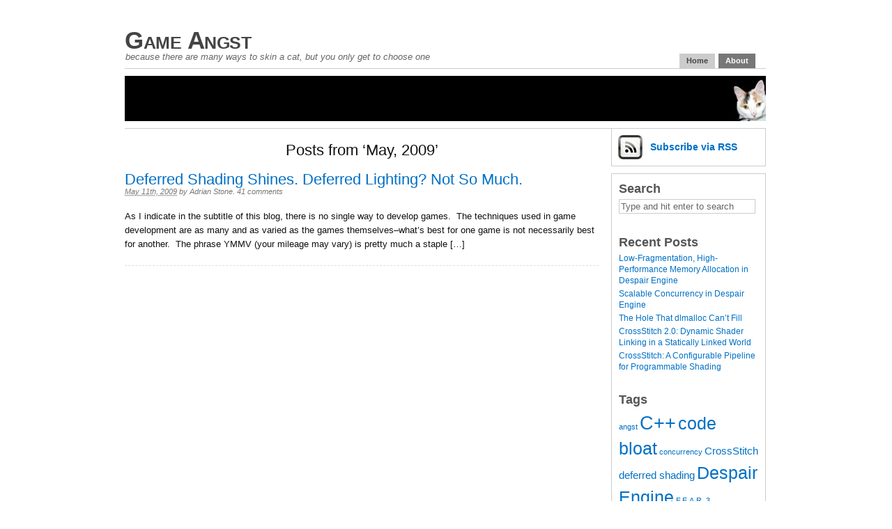

--- FILE ---
content_type: text/html; charset=UTF-8
request_url: http://gameangst.com/?m=200905
body_size: 4710
content:
<!DOCTYPE html PUBLIC "-//W3C//DTD XHTML 1.0 Transitional//EN" "http://www.w3.org/TR/xhtml1/DTD/xhtml1-transitional.dtd">
<html xmlns="http://www.w3.org/1999/xhtml">
<head profile="http://gmpg.org/xfn/11">

	<title>   2009   May &#8211; Game Angst</title>

	<meta http-equiv="Content-Type" content="text/html; charset=UTF-8" />	
	<meta name="generator" content="WordPress 5.8.12" /> <!-- leave this for stats please -->

	<link rel="stylesheet" href="http://gameangst.com/wp-content/themes/primepress/style.css" type="text/css" media="screen" />
	<link rel="stylesheet" href="http://gameangst.com/wp-content/themes/primepress/custom.css" type="text/css" media="screen" />
	<!--[if lte IE 6]>	<link rel="stylesheet" type="text/css" href="http://gameangst.com/wp-content/themes/primepress/library/ie6.css" /><![endif]-->
	<link rel="alternate" type="application/rss+xml" title="RSS 2.0" href="http://gameangst.com/?feed=rss2" />
	<link rel="alternate" type="text/xml" title="RSS .92" href="http://gameangst.com/?feed=rss" />
	<link rel="alternate" type="application/atom+xml" title="Atom 0.3" href="http://gameangst.com/?feed=atom" />
	<link rel="pingback" href="http://gameangst.com/xmlrpc.php" />
	
	
	<meta name='robots' content='max-image-preview:large' />
<link rel='dns-prefetch' href='//s.w.org' />
		<script type="text/javascript">
			window._wpemojiSettings = {"baseUrl":"https:\/\/s.w.org\/images\/core\/emoji\/13.1.0\/72x72\/","ext":".png","svgUrl":"https:\/\/s.w.org\/images\/core\/emoji\/13.1.0\/svg\/","svgExt":".svg","source":{"concatemoji":"http:\/\/gameangst.com\/wp-includes\/js\/wp-emoji-release.min.js?ver=5.8.12"}};
			!function(e,a,t){var n,r,o,i=a.createElement("canvas"),p=i.getContext&&i.getContext("2d");function s(e,t){var a=String.fromCharCode;p.clearRect(0,0,i.width,i.height),p.fillText(a.apply(this,e),0,0);e=i.toDataURL();return p.clearRect(0,0,i.width,i.height),p.fillText(a.apply(this,t),0,0),e===i.toDataURL()}function c(e){var t=a.createElement("script");t.src=e,t.defer=t.type="text/javascript",a.getElementsByTagName("head")[0].appendChild(t)}for(o=Array("flag","emoji"),t.supports={everything:!0,everythingExceptFlag:!0},r=0;r<o.length;r++)t.supports[o[r]]=function(e){if(!p||!p.fillText)return!1;switch(p.textBaseline="top",p.font="600 32px Arial",e){case"flag":return s([127987,65039,8205,9895,65039],[127987,65039,8203,9895,65039])?!1:!s([55356,56826,55356,56819],[55356,56826,8203,55356,56819])&&!s([55356,57332,56128,56423,56128,56418,56128,56421,56128,56430,56128,56423,56128,56447],[55356,57332,8203,56128,56423,8203,56128,56418,8203,56128,56421,8203,56128,56430,8203,56128,56423,8203,56128,56447]);case"emoji":return!s([10084,65039,8205,55357,56613],[10084,65039,8203,55357,56613])}return!1}(o[r]),t.supports.everything=t.supports.everything&&t.supports[o[r]],"flag"!==o[r]&&(t.supports.everythingExceptFlag=t.supports.everythingExceptFlag&&t.supports[o[r]]);t.supports.everythingExceptFlag=t.supports.everythingExceptFlag&&!t.supports.flag,t.DOMReady=!1,t.readyCallback=function(){t.DOMReady=!0},t.supports.everything||(n=function(){t.readyCallback()},a.addEventListener?(a.addEventListener("DOMContentLoaded",n,!1),e.addEventListener("load",n,!1)):(e.attachEvent("onload",n),a.attachEvent("onreadystatechange",function(){"complete"===a.readyState&&t.readyCallback()})),(n=t.source||{}).concatemoji?c(n.concatemoji):n.wpemoji&&n.twemoji&&(c(n.twemoji),c(n.wpemoji)))}(window,document,window._wpemojiSettings);
		</script>
		<style type="text/css">
img.wp-smiley,
img.emoji {
	display: inline !important;
	border: none !important;
	box-shadow: none !important;
	height: 1em !important;
	width: 1em !important;
	margin: 0 .07em !important;
	vertical-align: -0.1em !important;
	background: none !important;
	padding: 0 !important;
}
</style>
	<link rel='stylesheet' id='wp-block-library-css'  href='http://gameangst.com/wp-includes/css/dist/block-library/style.min.css?ver=5.8.12' type='text/css' media='all' />
<link rel="https://api.w.org/" href="http://gameangst.com/index.php?rest_route=/" /><link rel="EditURI" type="application/rsd+xml" title="RSD" href="http://gameangst.com/xmlrpc.php?rsd" />
<link rel="wlwmanifest" type="application/wlwmanifest+xml" href="http://gameangst.com/wp-includes/wlwmanifest.xml" /> 
<meta name="generator" content="WordPress 5.8.12" />
<link rel="stylesheet" href="http://gameangst.com/wp-content/plugins/deans_code_highlighter/geshi.css"  type="text/css" /></head>
<body class="custom">
<div id="page" class="hfeed content-620px">

	<div id="header">
		<div id="branding">
				
			<div class="homelink"><a href="http://gameangst.com" title="Game Angst">Game Angst</a></div>
						<p class="description">because there are many ways to skin a cat, but you only get to choose one</p>
		</div>
		
		<div id="skip"><a title="Skip to content" href="#primary" accesskey="S">Skip to Content &darr;</a></div>
		
		<ul class="menu">
				<li class="current_page_item"><a title="Game Angst" href="http://gameangst.com">Home</a></li>
	<li class="page_item page-item-2"><a href="http://gameangst.com/?page_id=2">About</a></li>
		</ul>
	</div><!--#header-->
<div id="container">
	<div id="rotating">
		<img src="http://gameangst.com/wp-content/themes/primepress/headers/pp-header.jpg" 
width="920" alt="" title="" />	</div>	
	<div id="primary" class="looped">
		
				
						<h1 class="page-title">Posts from &#8216;May, 2009&#8217;</h1>
				
				
		<div id="post-141" class="entry post-141 post type-post status-publish format-standard hentry category-uncategorized tag-deferred-shading tag-despair-engine tag-rendering">
			
			<h2 class="entry-title"><a href="http://gameangst.com/?p=141" rel="bookmark" title="Permalink to Deferred Shading Shines. Deferred Lighting? Not So Much.">Deferred Shading Shines. Deferred Lighting? Not So Much.</a></h2>
			
			<div class="entry-byline">
				<span class="entry-date"><abbr class="updated" title="2009-05-11T12:55:22-0400">May 11th, 2009</abbr></span>
				<address class="author vcard">by <a class="url fn" href="http://">Adrian Stone</a>. </address>
				<a href="http://gameangst.com/?p=141#comments" class="comments-link" >41 comments</a>							</div>
			
			<div class="entry-content">
				<p>As I indicate in the subtitle of this blog, there is no single way to develop games.  The techniques used in game development are as many and as varied as the games themselves&#8211;what&#8217;s best for one game is not necessarily best for another.  The phrase YMMV (your mileage may vary) is pretty much a staple [&hellip;]</p>
			</div>
		</div><!--.entry-->
		
				
		
	<div class="navigation">
		<div class="navleft"></div>
		<div class="navright"></div>
		<div class="clear"></div>
	</div>

		
			

	</div><!--#primary-->
	
<div id="secondary">

<div id="pp-subscribe" class="clearfix">
	<ul class="clearfix">
	<li id="pp-feed">
		<a href="http://gameangst.com/?feed=rss2">Subscribe via RSS</a>
	</li>

		</ul>
</div>
<div id="pp-sidebars" class="clearfix">

<div id="sidebar-wide" class="sidebar">
	
	<ul class="xoxo sidebar-items">
	<li id="search-2" class="widget widget_search"><h2 class="widgettitle search-title">Search</h2>
<form method="get" id="pp-searchform" action="http://gameangst.com">
<div>
	<input type="text" name="s" id="s-input" maxlength="150" accesskey="4" title="Search Game Angst" onblur="this.value=(this.value=='') ? 'Type and hit enter to search' : this.value;" onfocus="this.value=(this.value=='Type and hit enter to search') ? '' : this.value;" value="Type and hit enter to search" />
	<input type="hidden" id="s-submit" value="Search" />
</div>
</form></li>
		<li id="recent-posts-2" class="widget widget_recent_entries">
		<h2 class="widgettitle">Recent Posts</h2>
		<ul>
											<li>
					<a href="http://gameangst.com/?p=585">Low-Fragmentation, High-Performance Memory Allocation in Despair Engine</a>
									</li>
											<li>
					<a href="http://gameangst.com/?p=526">Scalable Concurrency in Despair Engine</a>
									</li>
											<li>
					<a href="http://gameangst.com/?p=496">The Hole That dlmalloc Can&#8217;t Fill</a>
									</li>
											<li>
					<a href="http://gameangst.com/?p=441">CrossStitch 2.0: Dynamic Shader Linking in a Statically Linked World</a>
									</li>
											<li>
					<a href="http://gameangst.com/?p=402">CrossStitch: A Configurable Pipeline for Programmable Shading</a>
									</li>
					</ul>

		</li><li id="tag_cloud-2" class="widget widget_tag_cloud"><h2 class="widgettitle">Tags</h2><div class="tagcloud"><a href="http://gameangst.com/?tag=angst" class="tag-cloud-link tag-link-10 tag-link-position-1" style="font-size: 8pt;" aria-label="angst (1 item)">angst</a>
<a href="http://gameangst.com/?tag=c" class="tag-cloud-link tag-link-8 tag-link-position-2" style="font-size: 20.5641025641pt;" aria-label="C++ (9 items)">C++</a>
<a href="http://gameangst.com/?tag=code-bloat" class="tag-cloud-link tag-link-14 tag-link-position-3" style="font-size: 18.7692307692pt;" aria-label="code bloat (7 items)">code bloat</a>
<a href="http://gameangst.com/?tag=concurrency" class="tag-cloud-link tag-link-19 tag-link-position-4" style="font-size: 8pt;" aria-label="concurrency (1 item)">concurrency</a>
<a href="http://gameangst.com/?tag=crossstitch" class="tag-cloud-link tag-link-17 tag-link-position-5" style="font-size: 11.2307692308pt;" aria-label="CrossStitch (2 items)">CrossStitch</a>
<a href="http://gameangst.com/?tag=deferred-shading" class="tag-cloud-link tag-link-12 tag-link-position-6" style="font-size: 11.2307692308pt;" aria-label="deferred shading (2 items)">deferred shading</a>
<a href="http://gameangst.com/?tag=despair-engine" class="tag-cloud-link tag-link-11 tag-link-position-7" style="font-size: 18.7692307692pt;" aria-label="Despair Engine (7 items)">Despair Engine</a>
<a href="http://gameangst.com/?tag=f-e-a-r-3" class="tag-cloud-link tag-link-18 tag-link-position-8" style="font-size: 8pt;" aria-label="F.E.A.R. 3 (1 item)">F.E.A.R. 3</a>
<a href="http://gameangst.com/?tag=fracture" class="tag-cloud-link tag-link-15 tag-link-position-9" style="font-size: 13.3846153846pt;" aria-label="Fracture (3 items)">Fracture</a>
<a href="http://gameangst.com/?tag=gdc" class="tag-cloud-link tag-link-9 tag-link-position-10" style="font-size: 8pt;" aria-label="GDC (1 item)">GDC</a>
<a href="http://gameangst.com/?tag=hello-world" class="tag-cloud-link tag-link-4 tag-link-position-11" style="font-size: 8pt;" aria-label="hello world (1 item)">hello world</a>
<a href="http://gameangst.com/?tag=mechassault" class="tag-cloud-link tag-link-16 tag-link-position-12" style="font-size: 8pt;" aria-label="MechAssault (1 item)">MechAssault</a>
<a href="http://gameangst.com/?tag=optimization" class="tag-cloud-link tag-link-7 tag-link-position-13" style="font-size: 22pt;" aria-label="optimization (11 items)">optimization</a>
<a href="http://gameangst.com/?tag=rendering" class="tag-cloud-link tag-link-6 tag-link-position-14" style="font-size: 18.7692307692pt;" aria-label="rendering (7 items)">rendering</a>
<a href="http://gameangst.com/?tag=siggraph" class="tag-cloud-link tag-link-13 tag-link-position-15" style="font-size: 8pt;" aria-label="SIGGRAPH (1 item)">SIGGRAPH</a></div>
</li><li id="archives-2" class="widget widget_archive"><h2 class="widgettitle">Archives</h2>
			<ul>
					<li><a href='http://gameangst.com/?m=201205'>May 2012</a></li>
	<li><a href='http://gameangst.com/?m=201204'>April 2012</a></li>
	<li><a href='http://gameangst.com/?m=201203'>March 2012</a></li>
	<li><a href='http://gameangst.com/?m=201005'>May 2010</a></li>
	<li><a href='http://gameangst.com/?m=201001'>January 2010</a></li>
	<li><a href='http://gameangst.com/?m=200909'>September 2009</a></li>
	<li><a href='http://gameangst.com/?m=200908'>August 2009</a></li>
	<li><a href='http://gameangst.com/?m=200906'>June 2009</a></li>
	<li><a href='http://gameangst.com/?m=200905'>May 2009</a></li>
	<li><a href='http://gameangst.com/?m=200904'>April 2009</a></li>
	<li><a href='http://gameangst.com/?m=200903'>March 2009</a></li>
			</ul>

			</li><li id="linkcat-2" class="widget widget_links"><h2 class="widgettitle">Blogroll</h2>
	<ul class='xoxo blogroll'>
<li><a href="http://beautifulpixels.blogspot.com/" title="Vincent Scheib&#8217;s blog">Beautiful Pixels</a></li>
<li><a href="http://www.brettdouville.com/" title="Brett Douville&#8217;s blog">Brett&#8217;s Footnotes</a></li>
<li><a href="http://www.chrishecker.com/Homepage">Chris Hecker&#8217;s Homepage</a></li>
<li><a href="http://diaryofagraphicsprogrammer.blogspot.com/" title="Wolfgang Engel&#8217;s Blog" target="_blank">Diary of a Graphics Programmer</a></li>
<li><a href="http://www.gamearchitect.net" title="Kyle Wilson&#8217;s musings on game engine design">GameArchitect</a></li>
<li><a href="http://www.humus.name/" title="Emil Persson&#8217;s Blog">Humus</a></li>
<li><a href="http://www.realtimerendering.com/blog/" title="The official blog of the book!">Real-Time Rendering</a></li>
<li><a href="http://realtimecollisiondetection.net/blog/" title="Christer Ericson&#8217;s blog">realtimecollisiondetection.net</a></li>
<li><a href="http://herbsutter.wordpress.com/" title="Herb Sutter on software, hardware, and concurrency">Sutter&#8217;s Mill</a></li>

	</ul>
</li>
<li id="meta-2" class="widget widget_meta"><h2 class="widgettitle">Meta</h2>
		<ul>
						<li><a href="http://gameangst.com/wp-login.php">Log in</a></li>
			<li><a href="http://gameangst.com/?feed=rss2">Entries feed</a></li>
			<li><a href="http://gameangst.com/?feed=comments-rss2">Comments feed</a></li>

			<li><a href="https://wordpress.org/">WordPress.org</a></li>
		</ul>

		</li><!--#sidebar-wide widgets end-->
	</ul>

</div><!--#sidebar-wide-->
</div><!--#pp-sidebars-->

</div><!--#secondary-->
	<div id="footer">
		<p class="left">&#169; 2026 <strong>Game Angst</strong> | Powered by <strong><a href="http://wordpress.org/">WordPress</a></strong></p>
		<p class="right">Based on a <strong><a href="http://www.techtrot.com/primepress/" title="PrimePress theme homepage">WordPress theme</a></strong> by <strong><a href="http://www.techtrot.com" title="PrimePress author homepage">Ravi Varma</a></strong></p>
	</div><!--#footer-->

</div><!--#container-->	
	
<div class="clear"></div>	
</div><!--#page-->
<script type='text/javascript' src='http://gameangst.com/wp-includes/js/wp-embed.min.js?ver=5.8.12' id='wp-embed-js'></script>
</body>
</html>

--- FILE ---
content_type: text/css
request_url: http://gameangst.com/wp-content/themes/primepress/style.css
body_size: 3844
content:
/*  
Theme Name: PrimePress
Theme URI: http://www.techtrot.com/primepress/
Description: A 2/3-column <strong>search engine optimized</strong> theme with a clean and content-centric design. Features easily customizable <strong>rotating header images</strong>, a custom stylesheet for easy personalization and <strong>optional layouts</strong>.
Author: Ravi Varma
Author URI: http://www.techtrot.com/
Version: 1.3.1
Tags: white, blue, light, three-columns, two-columns, fixed-width, custom-header, theme-options, right-sidebar, threaded-comments, sticky-post, microformats
*/
/*For your sake, try not to make any changes in here. This will be updated every time a new version of WordPress comes out. Add all your customizations to the custom.css*/
@import url('library/layout.css');

html, body, div, span, applet, object, iframe, h1, h2, h3, h4, h5, h6, p, blockquote, pre, a, abbr, acronym, address, big, cite, code,
del, dfn, em, font, img, ins, kbd, q, s, samp, small, strike, strong, sub, sup, tt, var, b, u, i, center, dl, dt, dd, ol, ul, li,
fieldset, form, label, legend, table, caption, tbody, tfoot, thead, tr, th, td 
{margin:0; padding:0; border:0; outline:0; font-size:100%; vertical-align:baseline; background:transparent;}
ol, ul {list-style: none;}
blockquote, q {quotes: none;}
blockquote:before, blockquote:after, q:before, q:after {content: '';	content: none;}
/* remember to define focus styles! */
:focus {outline: 0;}
/* tables still need 'cellspacing="0"' in the markup */
table {border-collapse: collapse;	border-spacing: 0;}


body {font: 62.5%/1.3 'trebuchet ms', verdana, 'Lucida Grande', arial, sans-serif; text-align:center; background:#fff; color:#111;}

/*-----layout-----*/
#page {width:962px; margin:0 auto; text-align:left;}
	#header{width:960px; float:left; position:relative;}
	#container{width:920px; float:left; padding:0 20px; background:#fff;}
		#rotating{width:920px; float:left; padding:10px 0;}
		#primary{float:left; padding:0 18px 0 0; }
		#secondary{float:left;}
			.sidebar{float:left;}
			.sidebar-items{padding:5px 5px 0 5px;}
		#footer{width:920px; float:left; clear:both;}

/*-----header-----*/
.homelink{font-size:35px; line-height:1; font-weight:bold; letter-spacing:-0.5px; padding:40px 20px 10px 20px; font-variant:small-caps;}
.homelink a{color:#444;}
.homelink a:hover{color:#000; text-decoration:none;}
.description{color:#666; margin-top:-10px; padding:0 0 10px 21px; font-size:13px; line-height:1; font-style:italic;}
#skip a{padding:0.2em 0.3em; font-weight:bold; background:#e5e5e5; color:#444; display:block; text-decoration:none; position:absolute; top:0.5em; right:999em;}
#skip a:first-letter{text-decoration:underline;}
#skip a:hover{background:#ddd;}
	
	/*-----main-menu*/
	ul.menu{position:absolute; bottom:0; right:25px; padding:5px 10px 0;}
	ul.menu li{float:left; margin:0 0 0 5px; background:#777; font-weight:bold; font-size:11px; line-height:1;}
	ul.menu li a{display:block; color:#fff; padding:5px 10px;}
	ul.menu li a:hover{text-decoration:none; background:#888;}
	ul.menu li.current_page_item a, ul.menu li.current_page_item a:hover{color:#444; background:#ccc;}
	
/*-----Generic Styles-----*/
b, strong{font-weight:bold;}
i, em, dfn{font-style:italic;}
dfn{font-weight:bold;}
abbr, acronym{border-bottom:1px solid #ddd;}
sup, sub{font-size:0.7692em; line-height:1;} 
sup{vertical-align:super;}
sub{vertical-align:sub;}
del{text-decoration:line-through;}
u, ins{text-decoration:underline;}
pre, code, tt{font:1em/1.5385 consolas, 'Courier New', Courier, Monospace;}
pre{font-size: 12px;}
pre{margin:0 0 1.5385em; padding:0.7692em 10px; border:1px solid #ddd; overflow:auto;}
hr{background:#ccc; color:#ccc; clear:both; float:none; width:100%; height:0.1em; margin:0 0 1.5385em; border:none;}
blockquote{margin:0 0 1.5385em; padding:0 0 0 40px; color:#555; background:url('images/pp-quote.gif') no-repeat;}

/*-----headings-----*/	
h1, h2, h3, h4, h5, h6{font-weight:normal; font-family:'trebuchet MS', verdana, arial, sans-serif;}	
.entry-title, .page-title{font-size:2.2em; line-height:1; margin:0.9091em 0 0;}
.page .entry-title, .page-template .entry-title{text-align:center;}
.page-title{text-align:center; margin-bottom:0.9091em;}
.sidebar h2{font-size:1.5em;}
.entry-content h1, .entry-content h2{font-size:1.5385em; line-height:1; margin:1.5em 0 0.5em;}
.entry-content h3{font-size:1.3846em; line-height:1.1111; margin:1.66665em 0 0.55555em;}
.entry-content h4{font-size:1.2308em; font-weight:bold; line-height:1.25; margin:1.875em 0 0.625em;}
.entry-content h5, .entry-content h6{font-size:1em; font-weight:bold; margin:2.30775em 0 0.76925em;}

/*-----content-----*/
.entry-content{font-family: verdana, 'Lucida Grande', arial, sans-serif; font-size:1.3em; line-height:1.5385; margin:1.5385em 0 0;}
.entry-content p{margin:0 0 1.5385em;}
.entry-content address{margin:0 0 1.5385em; font-style:italic;}
	
	/*-----post info*/
.entry-byline{color:#777; font:italic 1.1em 'trebuchet ms', sans-serif;}
.entry-byline address{display:inline;}
.entry-meta{margin:2.4999em 0 0.8333em; font:italic 1.2em/1.6666 'trebuchet ms', sans-serif; color:#555;}	
	
	/*-----lists*/
.entry-content ul, .entry-content ol{margin:0 0 1.5385em 30px;}
.entry-content li{line-height:1.5385;}
.entry-content li ul, .entry-content li ol{margin:0.4615em 0 1.077em 30px;}
.entry-content ul{list-style-type:square;}
.entry-content li ul{list-style-type:circle;}
.entry-content ol{list-style-type:decimal;}
.entry-content ol ol{list-style-type:upper-alpha;}
.entry-content dl{margin:0 0 1.5385em;}
.entry-content dl dt{font-weight:bold;}
.entry-content dd{margin:0 0 1.5385em;}
	
	/*-----images*/
.entry-content img{max-width:100%; height:auto;}
img.alignleft, div.alignleft{margin:0 15px 3px 0; display:inline;}
img.alignright, div.alignright{margin:0 0 3px 15px; display:inline;}
.aligncenter, div.aligncenter {display:block; margin:0 auto 1.5385em;}
img.border{padding:4px; border:1px solid #ccc; background:#eee;}
.alignleft{float:left;}
.alignright{float:right;}
.center{text-align:center;}
.wp-caption {text-align:center; padding-top:4px;}
.wp-caption img {margin:0; padding:0; border:0 none;}
.wp-caption p.wp-caption-text {color:#555; padding:4px; margin:0; font:italic 0.923em/1.6666 'trebuchet ms', verdana, sans-serif;}
	
	/*-----gallery*/
.entry-content .attachment a,
.entry-content .gallery a,
.entry-content .attachment a:hover,
.entry-content .gallery a:hover {border:none;}
.attachment img, .attachment-thumbnail, .entry-content .gallery img{padding:2px; border:1px solid #ccc;}
.attachment img:hover, .attachment-thumbnail:hover, .entry-content .gallery img:hover{border:1px solid #888;}
.attachment{text-align:center;}
	
	/*-----tables*/
.entry-content table{margin:0 0 1.5385em; border-collapse:collapse; border:1px solid #ccc; color:#444;}
.entry-content th{font-weight:bold; background:#ccc;}
.entry-content th, .entry-content td{padding:0.2em 10px;}
.entry-content td{border:1px solid #ccc;}
.entry-content tfoot{background:#ddd;}

/*-----sidebars-----*/
/*Subscribe box*/
#pp-subscribe{margin-bottom:10px;}
#pp-subscribe ul {padding:5px;}
#pp-subscribe li {display:block; float:left;}
#pp-subscribe a{padding:5px 5px 5px 50px; font-weight:bold; font-size:14px; line-height:33px; display:block;}
	/*-----RSS feed*/	
	#pp-feed{background: url(images/pp-rss2.png) no-repeat 4px 4px;}
	/*-----email subscription*/
	#pp-email{background: url(images/pp-email.png) no-repeat 4px 4px;}
	
	/*-----search*/
#searchform #s, #s-input{border:1px solid #ccc; margin-bottom:5px; padding:2px; width:95%; color:#666;}
#submit, #s-submit{border:1px solid #555; background:#555; color:#ddd; cursor:pointer; font-weight:bold;}
#submit:hover, #s-submit:hover{color:#fff;}
#s-input, #submit, #s-submit{font-family: 'trebuchet ms', arial, sans-serif;}

#searchform input {border:1px solid #bbb;}
	
	/*-----widgets*/
.widget {font-size:1.2em; line-height:1.4166; margin:0 0 1.25em; padding:0.4166em 5px 0.4166em 5px;}
.widget li{margin:0.25em 0; }
.widget li li{padding:0 0 0 15px;}
.widgettitle{margin-bottom:3px; line-height:1.3; color:#555; font-weight:bold;}
#pp-recent-posts li, #recent-posts li, #recent-comments li{background: url(images/pp-bullet.gif) 0 0.53em no-repeat; padding:0 0 0 15px;}
.postform{width:100%;}
	
	/*-----calendar*/
#calendar_wrap{margin:0.4166em auto 0;}
#wp-calendar{width:94%; margin:0 auto;}
#wp-calendar caption{background:#aaa; font-size:1.0833em; font-weight:bold;}
#wp-calendar th{background:#ddd;}
#wp-calendar th, #wp-calendar td{text-align:center; padding:0.25em;}
#wp-calendar td{font-size:0.9166em; color:#777;}
#wp-calendar tfoot{background:#ddd;}
#wp-calendar a{font-weight:bold;}

/*-----navigation-----*/
.navigation{font-size:1.2em; text-align:center; padding:1.8181em 0; border-bottom:1px dashed #ddd;}
.navleft, .gnavleft{float:left; width:50%; text-align:left;}
.navright, .gnavright{float:right; width:50%; text-align:right;}
.gnavigation{padding:0 0 2em;}
.looped .navigation {border-bottom:none;}

/*-----footer-----*/
#footer{margin:0 0 0.8333em; padding:1.6666em 0; font-size:1.2em; line-height:1.6666;}
#footer .left{width:50%; float:left; text-align:left;}
#footer .right{width:50%; float:right; text-align:right;}
.clear{margin:0; padding:0; clear:both;}

/*-----comments-----*/
.commentlist{margin:0 0 2em;}
.commentlist li{margin:0 0 1em; padding:0.5em 5px;}
.comment-nav{border-bottom:none;}
	/*-----comment headings*/
.nocomments{text-align:center; padding:1.25em 0; font-size:1.6em;}
.comments-number {margin:0 auto 1.5em; padding-top:1em; font-size:2em; line-height:1;}
#respond h3{font-size:2em; line-height:1; margin:0 0 0.5em; padding-top:20px;}
	/*-----comment formatting*/
.avatar{float:left; position:relative; padding-right:7px;}
.comment-author{font-weight:bold; font-size:1.5em; line-height:1.1;}
.comment-author cite{font-style:normal;}
.comment-author .says{display:none;}
.comment-meta{font-size:1.1em; font-style:italic; color:#777;}
.comment-meta a{color:#777;}
.commentlist p {margin:1.4545em 5px 1.4545em 0; font-size:1.1em; line-height:1.5454; font-family: verdana, 'Lucida Grande', arial, sans-serif; color:#333;}
.commentlist pre{background:#fff; margin:0; border:none;}
.reply {font-size:12px; font-weight:bold;}
.commentlist .children li{margin-left:10px; margin-top:10px;}
	/*-----colors*/
.depth-1.parent{border:1px solid #dadada;}
.commentlist .children li {border-left:1px solid #dadada;}
.thread-alt{background-color:#ececec;}
.bypostauthor{background-color:#ddd;}

	/*-----comments form*/
#commentform{margin:0 0 4em 0;}
#commentform p{margin:0 0 1em 0;}
#commentform textarea,
#commentform input[type=text] {border:1px solid #ccc; padding:3px; font-family: verdana, Courier, Monospace; font-size:1.2em; color:#444;}
#commentform textarea:focus, #commentform input[type=text]:focus{color:#000; border-color:#888;}
#commentform input[type=text]{width:45%;}
#commentform textarea{width:95%;}
#commentform #submit{height:30px; padding:3px 6px;}
.comment-login{font-size:12px; margin-bottom:1.6666em;}

/*-----legacy comments*/
.comment-counter{font-size:1.3em; float:right;}


/*-----clearfix-----*/
.entry-content:after,
.clearfix:after {
    content: ".";
    display: block;
    height: 0;
    font-size: 0;
    clear: both;
    visibility: hidden;
}
.entry-content, .clearfix {display: inline-block;}
/* Hides from IE5/Mac \*/
* html .clearfix {height: 1px;}
.entry-content, .clearfix {display: block;}
/* End hide from IE5/Mac */

/*-----Borders-----*/
#rotating {
	border-top: 1px solid #ccc;
	border-bottom: 1px solid #ccc;
}
#pp-subscribe {
	border-right: 1px solid #ccc;
	border-bottom: 1px solid #ccc;
	border-left: 1px solid #ccc;
}
#pp-sidebars {
	border-top: 1px solid #ccc;
	border-left: 1px solid #ccc;
	border-right: 1px solid #ccc;
}
#footer{
	border-top: 1px solid #ccc;
	border-bottom: 1px solid #ccc;
}
.looped .entry,
.single .entry {
	border-bottom: 1px dashed #ddd;
}

/*-----links-----*/
a{text-decoration:none; color:#0070C5;}
a:hover{text-decoration:underline;}
.entry-content a{font-family:'trebuchet ms', verdana, sans-serif; text-decoration:underline;}
.entry-content a:hover{text-decoration:none;}
.entry-title a:hover, .entry-byline a:hover, .navigation a:hover{color:#000;}
.entry-byline a{color:#777;}
#primary.page-template .entry-content a{text-decoration:none; font-weight:normal;}
#primary.page-template .entry-content a:hover{text-decoration:underline;}
.gnavigation a:hover{border-bottom:none;}

--- FILE ---
content_type: text/css
request_url: http://gameangst.com/wp-content/plugins/deans_code_highlighter/geshi.css
body_size: 344
content:
/* GeSHi (c) Nigel McNie 2004 (http://qbnz.com/highlighter) */
.dean_ch{border: 1px dotted #a0a0a0; font-family: 'Courier New', Courier, monospace; font-size: 12px; background-color: #F8F8F8; color: #000; overflow: auto}
.dean_ch .de1, .dean_ch .de2 {font-weight:normal;background:transparent;color:#000; padding-left: 5px;}
.dean_ch .kw1 {color: #0000CC;}
.dean_ch .kw2 {color: #0000CC; font-weight: bold;}
.dean_ch .kw3 {color: #000066;}
.dean_ch .kw4 {color: #0000CC;}
.dean_ch .co1, .dean_ch .coMULTI{color: #808080;}
.dean_ch .co2 {color: #000033; font-weight: bold;}
.dean_ch .es0 {font-weight: bold;}
.dean_ch .br0 {color: #0000CC; font-weight: bold;}
.dean_ch .st0 {color: #006600;}
.dean_ch .nu0 {color: #003333;}
.dean_ch .me0 {color: #993300;}

--- FILE ---
content_type: text/css
request_url: http://gameangst.com/wp-content/themes/primepress/library/layout.css
body_size: 305
content:
/*540px wide*/
#primary{width:540px;}
#secondary{width:362px;}
	#sidebar-wide{width:360px;}
	#sidebar-1{width:180px;}
	#sidebar-2{width:180px;}

/*480px wide*/
.content-480px #primary{width:480px;}
.content-480px #secondary{width:422px;}
	.content-480px #sidebar-wide{width:420px;}
	.content-480px #sidebar-1{width:210px;}
	.content-480px #sidebar-2{width:210px;}
	
/*580px wide*/
.content-580px #primary{width:580px;}
.content-580px #secondary{width:322px;}
	.content-580px #sidebar-wide{width:320px;}
	.content-580px #sidebar-1{width:160px;}
	.content-580px #sidebar-2{width:160px;}
	
/*620px wide*/
.content-620px #primary{width:680px;}
.content-620px #secondary{width:222px;}
	.content-620px #sidebar-wide{width:220px;}
	.content-620px #sidebar-1{width:140px;}
	.content-620px #sidebar-2{width:140px;}

/*subscribe box*/
#pp-subscribe li {width:100%;}
#pp-subscribe.pp-email-true li {width:50%;}
#pp-subscribe.pp-email-true li .email-narrow {display:none;}

.content-540px #pp-subscribe.pp-email-true a {padding-left:45px;}
.content-580px #pp-subscribe li, .content-620px #pp-subscribe li{width:100%;}